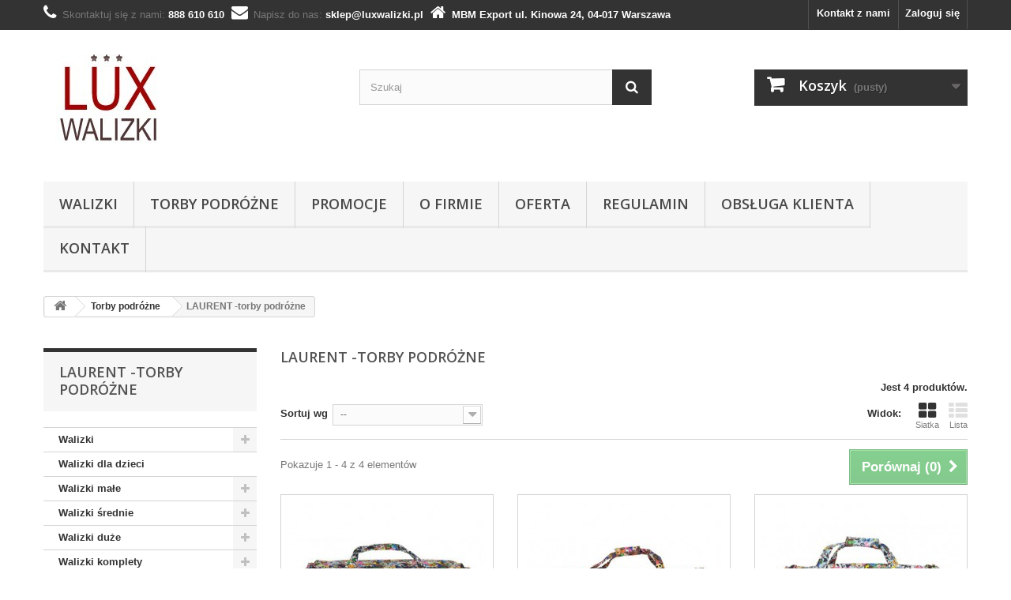

--- FILE ---
content_type: text/html; charset=utf-8
request_url: https://luxwalizki.pl/43-laurent-torby-podrozne
body_size: 9753
content:
<!DOCTYPE HTML> <!--[if lt IE 7]><html class="no-js lt-ie9 lt-ie8 lt-ie7" lang="pl"><![endif]--> <!--[if IE 7]><html class="no-js lt-ie9 lt-ie8 ie7" lang="pl"><![endif]--> <!--[if IE 8]><html class="no-js lt-ie9 ie8" lang="pl"><![endif]--> <!--[if gt IE 8]><html class="no-js ie9" lang="pl"><![endif]--><html lang="pl"><head><meta charset="utf-8" /><title>LAURENT -torby podr&oacute;żne- LuxWalizki.pl</title><meta name="generator" content="PrestaShop" /><meta name="robots" content="index,follow" /><meta name="viewport" content="width=device-width, minimum-scale=0.25, maximum-scale=1.6, initial-scale=1.0" /><meta name="apple-mobile-web-app-capable" content="yes" /><link rel="icon" type="image/vnd.microsoft.icon" href="/img/favicon.ico?1766253053" /><link rel="shortcut icon" type="image/x-icon" href="/img/favicon.ico?1766253053" /><link rel="stylesheet" href="/themes/default-bootstrap/css/global.css" type="text/css" media="all" /><link rel="stylesheet" href="/themes/default-bootstrap/css/autoload/highdpi.css" type="text/css" media="all" /><link rel="stylesheet" href="/themes/default-bootstrap/css/autoload/responsive-tables.css" type="text/css" media="all" /><link rel="stylesheet" href="/themes/default-bootstrap/css/autoload/uniform.default.css" type="text/css" media="all" /><link rel="stylesheet" href="/js/jquery/plugins/fancybox/jquery.fancybox.css" type="text/css" media="all" /><link rel="stylesheet" href="/themes/default-bootstrap/css/product_list.css" type="text/css" media="all" /><link rel="stylesheet" href="/themes/default-bootstrap/css/category.css" type="text/css" media="all" /><link rel="stylesheet" href="/themes/default-bootstrap/css/scenes.css" type="text/css" media="all" /><link rel="stylesheet" href="/themes/default-bootstrap/css/modules/blockcart/blockcart.css" type="text/css" media="all" /><link rel="stylesheet" href="/js/jquery/plugins/bxslider/jquery.bxslider.css" type="text/css" media="all" /><link rel="stylesheet" href="/themes/default-bootstrap/css/modules/blockcategories/blockcategories.css" type="text/css" media="all" /><link rel="stylesheet" href="/themes/default-bootstrap/css/modules/blocklanguages/blocklanguages.css" type="text/css" media="all" /><link rel="stylesheet" href="/themes/default-bootstrap/css/modules/blockcontact/blockcontact.css" type="text/css" media="all" /><link rel="stylesheet" href="/themes/default-bootstrap/css/modules/blockmyaccountfooter/blockmyaccount.css" type="text/css" media="all" /><link rel="stylesheet" href="/themes/default-bootstrap/css/modules/blocksearch/blocksearch.css" type="text/css" media="all" /><link rel="stylesheet" href="/js/jquery/plugins/autocomplete/jquery.autocomplete.css" type="text/css" media="all" /><link rel="stylesheet" href="/themes/default-bootstrap/css/modules/blockspecials/blockspecials.css" type="text/css" media="all" /><link rel="stylesheet" href="/themes/default-bootstrap/css/modules/blockuserinfo/blockuserinfo.css" type="text/css" media="all" /><link rel="stylesheet" href="/themes/default-bootstrap/css/modules/blockviewed/blockviewed.css" type="text/css" media="all" /><link rel="stylesheet" href="/modules/themeconfigurator/css/hooks.css" type="text/css" media="all" /><link rel="stylesheet" href="/themes/default-bootstrap/css/modules/blockwishlist/blockwishlist.css" type="text/css" media="all" /><link rel="stylesheet" href="/themes/default-bootstrap/css/modules/productcomments/productcomments.css" type="text/css" media="all" /><link rel="stylesheet" href="/themes/default-bootstrap/css/modules/blocktopmenu/css/blocktopmenu.css" type="text/css" media="all" /><link rel="stylesheet" href="/themes/default-bootstrap/css/modules/blocktopmenu/css/superfish-modified.css" type="text/css" media="all" /><link rel="stylesheet" href="/themes/default-bootstrap/css/modules/blocknewproducts/blocknewproducts.css" type="text/css" media="all" /><link rel="stylesheet" href="/themes/default-bootstrap/css/modules/homefeatured/homefeatured.css" type="text/css" media="all" /><link rel="stylesheet" href="/modules/payu/css/payu.css" type="text/css" media="all" /><link rel="stylesheet" href="/modules/productenquiry/productenquire.css" type="text/css" media="all" /> <script type="text/javascript">/* <![CDATA[ */;var CUSTOMIZE_TEXTFIELD=1;var FancyboxI18nClose='Zamknij';var FancyboxI18nNext='Następny';var FancyboxI18nPrev='Poprzedni';var added_to_wishlist='Produkt został pomyślnie dodany do listy życzeń.';var ajax_allowed=true;var ajaxsearch=true;var baseDir='https://luxwalizki.pl/';var baseUri='https://luxwalizki.pl/';var blocksearch_type='top';var comparator_max_item=3;var comparedProductsIds=[];var contentOnly=false;var currency={"id":2,"name":"Z\u0142oty","iso_code":"PLN","iso_code_num":"985","sign":"z\u0142","blank":"1","conversion_rate":"1.000000","deleted":"0","format":"2","decimals":"1","active":"1","prefix":"","suffix":" z\u0142","id_shop_list":null,"force_id":false};var currencyBlank=1;var currencyFormat=2;var currencyRate=1;var currencySign='zł';var customizationIdMessage='Dostosowywanie #';var delete_txt='Usuń';var displayList=false;var freeProductTranslation='Za darmo!';var freeShippingTranslation='Darmowa wysyłka!';var generated_date=1769648188;var hasDeliveryAddress=false;var highDPI=false;var id_lang=3;var img_dir='https://luxwalizki.pl/themes/default-bootstrap/img/';var instantsearch=false;var isGuest=0;var isLogged=0;var isMobile=false;var loggin_required='Musisz być zalogowany aby zarządzać listą życzeń.';var max_item='Nie możesz dodać więcej produktów do porównania niż 3.';var min_item='Wybierz proszę przynajmniej jeden produkt';var mywishlist_url='https://luxwalizki.pl/module/blockwishlist/mywishlist';var page_name='category';var priceDisplayMethod=0;var priceDisplayPrecision=2;var quickView=true;var removingLinkText='usuń ten produkt z koszyka';var request='https://luxwalizki.pl/43-laurent-torby-podrozne';var roundMode=2;var search_url='https://luxwalizki.pl/search';var static_token='130c6d398c5b14465f02e4126de7d2be';var toBeDetermined='Do ustalenia';var token='a6cd4574cf2bfefe579abdcad819c03f';var usingSecureMode=true;var wishlistProductsIds=false;/* ]]> */</script> <script type="text/javascript" src="https://luxwalizki.pl/themes/default-bootstrap/cache/v_69_639212bab2fe54d44d143477407a9f34.js"></script> <link rel="stylesheet" href="//fonts.googleapis.com/css?family=Open+Sans:300,600&amp;subset=latin,latin-ext" type="text/css" media="all" /> <!--[if IE 8]> <script src="https://oss.maxcdn.com/libs/html5shiv/3.7.0/html5shiv.js"></script> <script src="https://oss.maxcdn.com/libs/respond.js/1.3.0/respond.min.js"></script> <![endif]--> <script type="application/ld+json">{
	"@context": "http://schema.org",
	"@type": "LocalBusiness",
	"address": {
		"@type": "PostalAddress",
		"addressLocality": "Warszawa",
		"streetAddress": "Kinowa 24",
		"postalCode": "04-017",
		"addressRegion": "Mazowieckie"
	},
	"name": "MBM Export",
	"email": " sklep@luxwalizki.pl",
	"telephone": "888610610",
	"vatID": "1130787720",
	"image": "http://luxwalizki.pl/img/prestashop-16-logo-1464608317.jpg"
}</script> <meta name="google-site-verification" content="sfXxNfJ1_fAwEMiHZ-g4NH-lMi3n7F0Zf6HXKRbzqJ8" /></head><body id="category" class="category category-43 category-laurent-torby-podrozne show-left-column hide-right-column lang_pl"><div id="page"><div class="header-container"> <header id="header"><div class="nav"><div class="container"><div class="row"> <nav><div class="header_user_info"> <a class="login" href="https://luxwalizki.pl/my-account" rel="nofollow" title="Zaloguj się do swojego konta klienta"> Zaloguj się </a></div><div id="contact-link" > <a href="https://luxwalizki.pl/contact-us" title="Kontakt z nami">Kontakt z nami</a></div> <span class="shop-phone"> <i class="icon-phone"></i>Skontaktuj się z nami: <strong>888 610 610</strong> <i style="margin-left: 5px;" class="icon-envelope"></i>Napisz do nas: <strong>sklep@luxwalizki.pl</strong> <i style="margin-left: 5px;" class="icon-home"></i><strong>MBM Export ul. Kinowa 24, 04-017 Warszawa</strong> </span></nav></div></div></div><div><div class="container"><div class="row"><div id="header_logo"> <a href="https://luxwalizki.pl/" title="luxwalizki.pl "> <img class="logo img-responsive" src="https://luxwalizki.pl/img/prestashop-16-logo-1464608317.jpg" alt="LuxWalizki.pl" width="168" height="152"/> </a></div><div id="search_block_top" class="col-sm-4 clearfix"><form id="searchbox" method="get" action="//luxwalizki.pl/search" > <input type="hidden" name="controller" value="search" /> <input type="hidden" name="orderby" value="position" /> <input type="hidden" name="orderway" value="desc" /> <input class="search_query form-control" type="text" id="search_query_top" name="search_query" placeholder="Szukaj" value="" /> <button type="submit" name="submit_search" class="btn btn-default button-search"> <span>Szukaj</span> </button></form></div><div class="col-sm-4 clearfix"><div class="shopping_cart"> <a href="https://luxwalizki.pl/quick-order" title="Pokaż mój koszyk" rel="nofollow"> <b>Koszyk</b> <span class="ajax_cart_quantity unvisible">0</span> <span class="ajax_cart_product_txt unvisible">Produkt</span> <span class="ajax_cart_product_txt_s unvisible">Produkty</span> <span class="ajax_cart_total unvisible"> </span> <span class="ajax_cart_no_product">(pusty)</span> </a><div class="cart_block block exclusive"><div class="block_content"><div class="cart_block_list"><p class="cart_block_no_products"> Brak produktów</p><div class="cart-prices"><div class="cart-prices-line first-line"> <span class="price cart_block_shipping_cost ajax_cart_shipping_cost unvisible"> Do ustalenia </span> <span class="unvisible"> Wysyłka </span></div><div class="cart-prices-line last-line"> <span class="price cart_block_total ajax_block_cart_total">0,00 zł</span> <span>Razem</span></div></div><p class="cart-buttons"> <a id="button_order_cart" class="btn btn-default button button-small" href="https://luxwalizki.pl/quick-order" title="Realizuj zamówienie" rel="nofollow"> <span> Realizuj zamówienie<i class="icon-chevron-right right"></i> </span> </a></p></div></div></div></div></div><div id="layer_cart"><div class="clearfix"><div class="layer_cart_product col-xs-12 col-md-6"> <span class="cross" title="Zamknij okno"></span> <span class="title"> <i class="icon-check"></i>Produkt dodany poprawnie do Twojego koszyka </span><div class="product-image-container layer_cart_img"></div><div class="layer_cart_product_info"> <span id="layer_cart_product_title" class="product-name"></span> <span id="layer_cart_product_attributes"></span><div> <strong class="dark">Ilość</strong> <span id="layer_cart_product_quantity"></span></div><div> <strong class="dark">Razem</strong> <span id="layer_cart_product_price"></span></div></div></div><div class="layer_cart_cart col-xs-12 col-md-6"> <span class="title"> <span class="ajax_cart_product_txt_s unvisible"> Ilość produktów w Twoim koszyku: <span class="ajax_cart_quantity">0</span>. </span> <span class="ajax_cart_product_txt "> Jest 1 produkt w Twoim koszyku. </span> </span><div class="layer_cart_row"> <strong class="dark"> Razem produkty: </strong> <span class="ajax_block_products_total"> </span></div><div class="layer_cart_row"> <strong class="dark unvisible"> Dostawa:&nbsp; </strong> <span class="ajax_cart_shipping_cost unvisible"> Do ustalenia </span></div><div class="layer_cart_row"> <strong class="dark"> Razem </strong> <span class="ajax_block_cart_total"> </span></div><div class="button-container"> <span class="continue btn btn-default button exclusive-medium" title="Kontynuuj zakupy"> <span> <i class="icon-chevron-left left"></i>Kontynuuj zakupy </span> </span> <a class="btn btn-default button button-medium" href="https://luxwalizki.pl/quick-order" title="Przejdź do realizacji zamówienia" rel="nofollow"> <span> Przejdź do realizacji zamówienia<i class="icon-chevron-right right"></i> </span> </a></div></div></div><div class="crossseling"></div></div><div class="layer_cart_overlay"></div><div id="block_top_menu" class="sf-contener clearfix col-lg-12"><div class="cat-title">Zakładki</div><ul class="sf-menu clearfix menu-content"><li><a href="https://luxwalizki.pl/12-walizki" title="Walizki">Walizki</a><ul><li><a href="https://luxwalizki.pl/156-walizki-male" title="Walizki małe">Walizki małe</a><ul><li><a href="https://luxwalizki.pl/157-bagia-male" title="BAGIA - małe">BAGIA - małe</a></li></ul></li><li><a href="https://luxwalizki.pl/158-walizki-srednie" title="Walizki średnie">Walizki średnie</a><ul><li><a href="https://luxwalizki.pl/159-bagia-srednie" title="BAGIA - średnie">BAGIA - średnie</a></li></ul></li><li><a href="https://luxwalizki.pl/160-walizki-komplety" title="Walizki komplety">Walizki komplety</a><ul><li><a href="https://luxwalizki.pl/161-bagia-komplety" title="BAGIA - komplety">BAGIA - komplety</a></li></ul></li><li><a href="https://luxwalizki.pl/162-walizki-duze" title="Walizki duże">Walizki duże</a><ul><li><a href="https://luxwalizki.pl/163-bagia-duze" title="BAGIA - duże">BAGIA - duże</a></li><li><a href="https://luxwalizki.pl/164-madisson" title="MADISSON">MADISSON</a></li><li><a href="https://luxwalizki.pl/166-snowball" title="SNOWBALL">SNOWBALL</a></li></ul></li></ul></li><li><a href="https://luxwalizki.pl/63-torby-podrozne" title="Torby podróżne">Torby podróżne</a><ul><li><a href="https://luxwalizki.pl/29-norway-torby-podrozne" title="NORWAY -torby podróżne">NORWAY -torby podróżne</a></li><li><a href="https://luxwalizki.pl/44-snowball-torby-podrozne" title="SNOWBALL -torby podróżne">SNOWBALL -torby podróżne</a></li><li><a href="https://luxwalizki.pl/36-madisson-torby-podrozne" title="MADISSON -torby podróżne">MADISSON -torby podróżne</a></li><li class="sfHoverForce"><a href="https://luxwalizki.pl/43-laurent-torby-podrozne" title="LAURENT -torby podróżne">LAURENT -torby podróżne</a></li><li><a href="https://luxwalizki.pl/30-david-jones-torby-podrozne" title="DAVID JONES -torby podróżne">DAVID JONES -torby podróżne</a></li><li><a href="https://luxwalizki.pl/80-airtex-torby-podrozne" title="AIRTEX - torby podrózne">AIRTEX - torby podrózne</a></li></ul></li><li><a href="https://luxwalizki.pl/68-promocje" title="Promocje">Promocje</a></li><li><a href="https://luxwalizki.pl/content/6-o-firmie" title="O firmie">O firmie</a></li><li><a href="https://luxwalizki.pl/13-polecane-produkty" title="Oferta">Oferta</a></li><li><a href="https://luxwalizki.pl/content/12-regulamin" title="Regulamin">Regulamin</a></li><li><a href="https://luxwalizki.pl/content/13-obsluga-klienta" title="Obsługa klienta">Obsługa klienta</a></li><li><a href="https://luxwalizki.pl/content/11-kontakt" title="Kontakt">Kontakt</a></li></ul></div></div></div></div> </header></div><div class="columns-container"><div id="columns" class="container"><div class="breadcrumb clearfix"> <a class="home" href="https://luxwalizki.pl/" title="Powr&oacute;t do strony gł&oacute;wnej"><i class="icon-home"></i></a> <span class="navigation-pipe">&gt;</span> <span class="navigation_page"><span itemscope itemtype="http://data-vocabulary.org/Breadcrumb"><a itemprop="url" href="https://luxwalizki.pl/63-torby-podrozne" title="Torby podr&oacute;żne" ><span itemprop="title">Torby podr&oacute;żne</span></a></span><span class="navigation-pipe">></span>LAURENT -torby podr&oacute;żne</span></div><div id="slider_row" class="row"></div><div class="row"><div id="left_column" class="column col-xs-12 col-sm-3"><div id="categories_block_left" class="block"><h2 class="title_block"> LAURENT -torby podróżne</h2><div class="block_content"><ul class="tree dhtml"><li > <a href="https://luxwalizki.pl/12-walizki" title=""> Walizki </a><ul><li > <a href="https://luxwalizki.pl/156-walizki-male" title=""> Walizki małe </a><ul><li class="last"> <a href="https://luxwalizki.pl/157-bagia-male" title=""> BAGIA - małe </a></li></ul></li><li > <a href="https://luxwalizki.pl/158-walizki-srednie" title=""> Walizki średnie </a><ul><li class="last"> <a href="https://luxwalizki.pl/159-bagia-srednie" title=""> BAGIA - średnie </a></li></ul></li><li > <a href="https://luxwalizki.pl/160-walizki-komplety" title=""> Walizki komplety </a><ul><li class="last"> <a href="https://luxwalizki.pl/161-bagia-komplety" title=""> BAGIA - komplety </a></li></ul></li><li class="last"> <a href="https://luxwalizki.pl/162-walizki-duze" title=""> Walizki duże </a><ul><li > <a href="https://luxwalizki.pl/163-bagia-duze" title=""> BAGIA - duże </a></li><li > <a href="https://luxwalizki.pl/164-madisson" title=""> MADISSON </a></li><li class="last"> <a href="https://luxwalizki.pl/166-snowball" title=""> SNOWBALL </a></li></ul></li></ul></li><li > <a href="https://luxwalizki.pl/109-walizki-dla-dzieci" title="Walizki dla dzieci Szukasz praktycznej i zapewniającej wygodne użytkowanie walizki dla małego podróżnika? W naszym sklepie internetowym LUX Walizki przygotowaliśmy specjalną kategorię zawierającą walizki podróżne zaprojektowane z myślą o potrzebach najmłodszych odkrywców świata. Znajdziesz tu markowe torby , stylowe kuferki , a także walizki miękkie i twarde na kółkach o różnych pojemnościach, kształtach czy dodatkowych funkcjonalnościach. Sprawdź naszą pełną ofertę i wybierz produkt, który spełni Twoje oczekiwania! Podręczne walizki na kółkach dla dzieci i młodzieży Prezentowane oraz polecane przez nas walizki podróżne dla dzieci pochodzą od renomowanych, światowych producentów takich jak: David Jones , Heys Canada, Madisson , Laurent , Norway , Snowball , Bagia, Airtex czy Degre. Oferujemy kabinowe walizki podróżne wykonane z poliwęglanu – materiału wyróżniającego się niezwykłą trwałością, plastycznością, lekkością oraz odpornością na różnego rodzaju uszkodzenia. Walizki wyposażone zostały w aluminiowy wysuwany stelaż, poręczne uchwyty, a także niezawodne kauczukowe kółka, dzięki którym każdy maluch może je samodzielnie prowadzić i manewrować w dowolnym kierunku. Wnętrza proponowanych przez nas akcesoriów podróżnych posiadają estetyczną podszewkę, ułatwiające pakowanie i segregację rzeczy odpinane przegrody, kieszenie na drobiazgi oraz regulowane pasy mocujące cały bagaż. Z zewnątrz błyszczące walizki pokryte zostały ochronną matową folią. Walizki podróżne dla dzieci do samolotu i nie tylko! Walizki o wymiarach zgodnych z przepisami obowiązującymi w wielu liniach lotniczych są odporne na duże naciski czy odkształcenia, posiadają również niezawodne i mocne zamki błyskawiczne. Nie ulegają uszkodzeniom już po pierwszej podróży, co często zdarza się przy tańszych zamiennikach toreb , kuferków czy plecaków podróżnych na kółkach . Jeśli chcesz zapewnić swojemu dziecku maksymalny komfort podczas wycieczek – zainwestuj w porządny i lekki sprzęt podróżny. Proponujemy pojedyncze walizki kabinowe , a także zestawy walizek z plecakami czy innymi akcesoriami. Funkcjonalne i stylowe walizki dla dziewczynek i chłopców Znajdziesz u nas błyszczącą walizkę na kółkach przypominająca biedronkę , wesołego pingwinka czy uroczą pszczołę dla dziewczynki , a także małe walizki w kształcie piłki lub z zabawną grafiką dinozaura dla chłopca. Oferujemy akcesoria podróżne wykończone oryginalnymi obrazkami nawiązującymi do popularnych bohaterów i motywów bajek. Wymarzoną walizkę znajdą tu fani kucyków Pony, Psiego Patrolu , Hello Kitty czy kolorowych postaci z filmu Trolls. Dostępne w ofercie naszego sklepu internetowego dziecięce walizki doskonale sprawdzą się zarówno podczas długiej podróży lotniczej, wakacyjnej wycieczki, jak i szkolnego wyjazdu. LUX Walizki – najlepszy sklep internetowy z walizkami dla dzieci ! Zapoznaj się ze wszystkimi propozycjami dziecięcych walizek podróżnych i wybierz ten model, który przypadnie do gustu zarówno Tobie, jak i Twojemu dziecku! Zachęcamy również do sprawdzenia produktów znajdujących się w kategorii: wyprzedaże – znajdziesz tam markowe torby , podręczne walizki do samolotu , ekskluzywne kuferki czy uniwersalne plecaki na kółkach w promocyjnych cenach! Wybierz wymarzony produkt, a odpowiednio zapakowane i zabezpieczone przed uszkodzeniami zamówienie, ekspresowo wyślemy pod wskazany przez Ciebie adres. Masz pytania dotyczące naszej oferty? Chcesz kupić więcej niż jedną sztukę? Skontaktuj się&nbsp;z nami ! Serdecznie zapraszamy do zakupów!"> Walizki dla dzieci </a></li><li > <a href="https://luxwalizki.pl/14-walizki-male" title=""> Walizki małe </a><ul><li > <a href="https://luxwalizki.pl/15-madisson-male" title=""> MADISSON -małe </a></li><li > <a href="https://luxwalizki.pl/20-david-jones-male" title=""> DAVID JONES -małe </a></li><li > <a href="https://luxwalizki.pl/32-snowball-male" title=""> SNOWBALL -małe </a></li><li > <a href="https://luxwalizki.pl/37-laurent-male" title=""> LAURENT -małe </a></li><li > <a href="https://luxwalizki.pl/50-norway-male" title=""> NORWAY -małe </a></li><li > <a href="https://luxwalizki.pl/61-bagia-male" title=""> BAGIA - małe </a></li><li > <a href="https://luxwalizki.pl/48-jg-male" title=""> J&amp;G -małe </a></li><li > <a href="https://luxwalizki.pl/75-airtex-male" title=""> AIRTEX- małe </a></li><li class="last"> <a href="https://luxwalizki.pl/103-heys-male" title=""> HEYS-małe </a><ul><li class="last"> <a href="https://luxwalizki.pl/102-heys-male" title=""> HEYS - małe </a></li></ul></li></ul></li><li > <a href="https://luxwalizki.pl/26-walizki-srednie" title=""> Walizki średnie </a><ul><li > <a href="https://luxwalizki.pl/27-david-jones-srednie" title=""> DAVID JONES - średnie </a></li><li > <a href="https://luxwalizki.pl/31-snowball-srednie" title=""> SNOWBALL - średnie </a></li><li > <a href="https://luxwalizki.pl/41-madisson-srednie" title=""> MADISSON - średnie </a></li><li > <a href="https://luxwalizki.pl/42-laurent-srednie" title=""> LAURENT - średnie </a></li><li > <a href="https://luxwalizki.pl/47-norway-srednie" title=""> NORWAY - średnie </a></li><li > <a href="https://luxwalizki.pl/60-bagia-srednie" title=""> BAGIA - średnie </a></li><li > <a href="https://luxwalizki.pl/76-airtex-srednie" title=""> AIRTEX - średnie </a></li><li class="last"> <a href="https://luxwalizki.pl/104-heys-canada-srednie" title=""> HEYS CANADA średnie </a></li></ul></li><li > <a href="https://luxwalizki.pl/16-walizki-duze" title=""> Walizki duże </a><ul><li > <a href="https://luxwalizki.pl/17-madisson-duze" title=""> MADISSON -duże </a></li><li > <a href="https://luxwalizki.pl/23-snowball-duze" title=""> SNOWBALL -duże </a></li><li > <a href="https://luxwalizki.pl/38-david-jones-duze" title=""> DAVID JONES -duże </a></li><li > <a href="https://luxwalizki.pl/49-norway-duze" title=""> NORWAY -duże </a></li><li > <a href="https://luxwalizki.pl/52-laurent-duze" title=""> LAURENT -duże </a></li><li > <a href="https://luxwalizki.pl/54-degre-duze" title=""> DEGRE -duże </a></li><li > <a href="https://luxwalizki.pl/62-bagia-duze" title=""> BAGIA - duże </a></li><li > <a href="https://luxwalizki.pl/105-airtex-duze" title=""> AIRTEX -duże </a></li><li class="last"> <a href="https://luxwalizki.pl/106-heys-canada-duze" title=""> HEYS CANADA duże </a></li></ul></li><li > <a href="https://luxwalizki.pl/24-walizki-komplety" title=""> Walizki komplety </a><ul><li > <a href="https://luxwalizki.pl/25-snowball-komplety" title=""> SNOWBALL -komplety </a></li><li > <a href="https://luxwalizki.pl/39-david-jones-komplety" title=""> DAVID JONES -komplety </a></li><li > <a href="https://luxwalizki.pl/51-norway-komplety" title=""> NORWAY -komplety </a></li><li > <a href="https://luxwalizki.pl/53-laurent-komplety" title=""> LAURENT -komplety </a></li><li > <a href="https://luxwalizki.pl/58-madisson-komplety" title=""> MADISSON - komplety </a></li><li > <a href="https://luxwalizki.pl/59-bagia-komplety" title=""> BAGIA - komplety </a></li><li > <a href="https://luxwalizki.pl/77-airtex-komplety" title=""> AIRTEX - komplety </a></li><li class="last"> <a href="https://luxwalizki.pl/107-heys-canada-komplety" title=""> HEYS CANADA -komplety </a></li></ul></li><li > <a href="https://luxwalizki.pl/55-kuferki-podrozne" title=""> Kuferki podróżne </a><ul><li > <a href="https://luxwalizki.pl/56-david-jones-kuferki" title=""> DAVID JONES - kuferki </a></li><li class="last"> <a href="https://luxwalizki.pl/101-bagia-kuferki" title=""> BAGIA - kuferki </a></li></ul></li><li > <a href="https://luxwalizki.pl/63-torby-podrozne" title=""> Torby podróżne </a><ul><li > <a href="https://luxwalizki.pl/29-norway-torby-podrozne" title=""> NORWAY -torby podróżne </a></li><li > <a href="https://luxwalizki.pl/44-snowball-torby-podrozne" title=""> SNOWBALL -torby podróżne </a></li><li > <a href="https://luxwalizki.pl/36-madisson-torby-podrozne" title=""> MADISSON -torby podróżne </a></li><li > <a href="https://luxwalizki.pl/43-laurent-torby-podrozne" class="selected" title=""> LAURENT -torby podróżne </a></li><li > <a href="https://luxwalizki.pl/30-david-jones-torby-podrozne" title=""> DAVID JONES -torby podróżne </a></li><li class="last"> <a href="https://luxwalizki.pl/80-airtex-torby-podrozne" title=""> AIRTEX - torby podrózne </a></li></ul></li><li > <a href="https://luxwalizki.pl/21-torebki-damskie-portfele" title=""> Torebki damskie, Portfele </a><ul><li > <a href="https://luxwalizki.pl/40-torebki" title=""> TOREBKI </a></li><li class="last"> <a href="https://luxwalizki.pl/22-portfele" title=""> Portfele </a></li></ul></li><li > <a href="https://luxwalizki.pl/66-torby-na-laptopa" title=""> Torby na laptopa </a></li><li > <a href="https://luxwalizki.pl/33-plecaki" title=""> Plecaki </a><ul><li > <a href="https://luxwalizki.pl/35-snowball-plecaki" title=""> SNOWBALL -plecaki </a></li><li > <a href="https://luxwalizki.pl/45-madisson-plecaki" title=""> MADISSON -plecaki </a></li><li class="last"> <a href="https://luxwalizki.pl/46-laurent-plecaki" title=""> LAURENT -plecaki </a></li></ul></li><li > <a href="https://luxwalizki.pl/34-plecak-szkolny" title=""> Plecak szkolny </a></li><li > <a href="https://luxwalizki.pl/57-alberto-fioro" title=""> Alberto Fioro </a></li><li > <a href="https://luxwalizki.pl/65-zegarki-gadzety" title=""> Zegarki, Gadżety </a><ul><li > <a href="https://luxwalizki.pl/18-zegarki" title=""> Zegarki </a></li><li class="last"> <a href="https://luxwalizki.pl/19-gadzety-parasolki" title=""> Gadżety/ parasolki </a></li></ul></li><li > <a href="https://luxwalizki.pl/81-kolory" title=""> KOLORY </a><ul><li > <a href="https://luxwalizki.pl/82-bialy" title=""> BIAŁY </a></li><li > <a href="https://luxwalizki.pl/83-czarny" title=""> CZARNY </a></li><li > <a href="https://luxwalizki.pl/84-czerwony" title=""> CZERWONY </a></li><li > <a href="https://luxwalizki.pl/85-brazowy" title=""> BRĄZOWY </a></li><li > <a href="https://luxwalizki.pl/86-bezowy" title=""> BEŻOWY </a></li><li > <a href="https://luxwalizki.pl/87-fioletowy" title=""> FIOLETOWY </a></li><li > <a href="https://luxwalizki.pl/88-niebieski" title=""> NIEBIESKI </a></li><li > <a href="https://luxwalizki.pl/89-pomaranczowy" title=""> POMARAŃCZOWY </a></li><li > <a href="https://luxwalizki.pl/90-rozowy" title=""> RÓŻOWY </a></li><li > <a href="https://luxwalizki.pl/91-zielony" title=""> ZIELONY </a></li><li > <a href="https://luxwalizki.pl/92-grafitowyszary" title=""> GRAFITOWY/SZARY </a></li><li > <a href="https://luxwalizki.pl/93-szampanski" title=""> SZAMPAŃSKI </a></li><li > <a href="https://luxwalizki.pl/94-zolta" title=""> ŻÓŁTA </a></li><li > <a href="https://luxwalizki.pl/95-bordowy" title=""> BORDOWY </a></li><li > <a href="https://luxwalizki.pl/96-turkusowy" title=""> TURKUSOWY </a></li><li > <a href="https://luxwalizki.pl/99-srebrny" title=""> SREBRNY </a></li><li class="last"> <a href="https://luxwalizki.pl/100-kolorowa" title=""> KOLOROWA </a></li></ul></li><li > <a href="https://luxwalizki.pl/67-wyprzedaze" title=""> Wyprzedaże </a></li><li > <a href="https://luxwalizki.pl/68-promocje" title=""> Promocje </a></li><li > <a href="https://luxwalizki.pl/69-nowosci" title=""> Nowości </a></li><li > <a href="https://luxwalizki.pl/108-outlet-2021" title=""> OUTLET 2021 </a></li><li > <a href="https://luxwalizki.pl/13-polecane-produkty" title=""> Polecane produkty </a></li><li > <a href="https://luxwalizki.pl/148-kategorie" title=""> KATEGORIE </a><ul><li class="last"> <a href="https://luxwalizki.pl/149-walizki" title=""> WALIZKI </a><ul><li > <a href="https://luxwalizki.pl/150-walizki-srednie" title=""> Walizki średnie </a></li><li > <a href="https://luxwalizki.pl/151-zestawy-walizek" title=""> Zestawy walizek </a></li><li > <a href="https://luxwalizki.pl/152-zestawy-walizek-z-kuferkiem" title=""> Zestawy walizek z kuferkiem </a></li><li > <a href="https://luxwalizki.pl/153-walizki-male" title=""> Walizki małe </a></li><li > <a href="https://luxwalizki.pl/154-kuferki-podrozne" title=""> Kuferki podróżne </a></li><li class="last"> <a href="https://luxwalizki.pl/155-walizki-duze" title=""> Walizki duże </a></li></ul></li></ul></li><li class="last"> <a href="https://luxwalizki.pl/165-snowball" title=""> SNOWBALL </a></li></ul></div></div><div id="special_block_right" class="block"><p class="title_block"> <a href="https://luxwalizki.pl/prices-drop" title="Promocje"> Promocje </a></p><div class="block_content products-block"><ul><li class="clearfix"> <a class="products-block-image" href="https://luxwalizki.pl/walizki/1430-walizka-duza-laurent-model-1210-srebrny.html"> <img class="replace-2x img-responsive" src="https://luxwalizki.pl/10363-small_default/walizka-duza-laurent-model-1210-srebrny.jpg" alt="Walizka duża - LAURENT model 1210 SREBRNY" title="Walizka duża - LAURENT model 1210 SREBRNY" /> </a><div class="product-content"><h5> <a class="product-name" href="https://luxwalizki.pl/walizki/1430-walizka-duza-laurent-model-1210-srebrny.html" title="Walizka duża - LAURENT model 1210 SREBRNY"> Walizka duża - LAURENT model 1210 SREBRNY </a></h5><div class="price-box"> <span class="price special-price"> 279,65 zł </span> <span class="price-percent-reduction">-65%</span> <span class="old-price"> 799,00 zł </span></div></div></li></ul><div> <a class="btn btn-default button button-small" href="https://luxwalizki.pl/prices-drop" title="Wszystkie promocje"> <span>Wszystkie promocje<i class="icon-chevron-right right"></i></span> </a></div></div></div></div><div id="center_column" class="center_column col-xs-12 col-sm-9"><h1 class="page-heading product-listing"><span class="cat-name"> LAURENT -torby podróżne&nbsp; </span></h1><span class="product-listing" style="color: #333; float: right; font: bold 13px/22px Arial,Helvetica,sans-serif; margin-bottom: 10px; text-transform: none;"> <span class="heading-counter">Jest 4 produkt&oacute;w.</span> </span><div class="content_sortPagiBar clearfix"><div class="sortPagiBar clearfix"><ul class="display hidden-xs"><li class="display-title">Widok:</li><li id="grid"><a rel="nofollow" href="#" title="Siatka"><i class="icon-th-large"></i>Siatka</a></li><li id="list"><a rel="nofollow" href="#" title="Lista"><i class="icon-th-list"></i>Lista</a></li></ul><form id="productsSortForm" action="https://luxwalizki.pl/43-laurent-torby-podrozne" class="productsSortForm"><div class="select selector1"> <label for="selectProductSort">Sortuj wg</label> <select id="selectProductSort" class="selectProductSort form-control"><option value="position:asc" selected="selected">--</option><option value="price:asc">Cena: od najniższej</option><option value="price:desc">Cena: od najwyższej</option><option value="name:asc">Nazwa produktu: od A do Z</option><option value="name:desc">Nazwa produktu: od Z do A</option><option value="reference:asc">Indeks: od najniższego</option><option value="reference:desc">Indeks: od najwyższego</option> </select></div></form></div><div class="top-pagination-content clearfix"><form method="post" action="https://luxwalizki.pl/products-comparison" class="compare-form"> <button type="submit" class="btn btn-default button button-medium bt_compare bt_compare" disabled="disabled"> <span>Por&oacute;wnaj (<strong class="total-compare-val">0</strong>)<i class="icon-chevron-right right"></i></span> </button> <input type="hidden" name="compare_product_count" class="compare_product_count" value="0" /> <input type="hidden" name="compare_product_list" class="compare_product_list" value="" /></form><div id="pagination" class="pagination clearfix"></div><div class="product-count"> Pokazuje 1 - 4 z 4 element&oacute;w</div></div></div><ul class="product_list grid row"><li class="ajax_block_product col-xs-12 col-sm-6 col-md-4 first-in-line first-item-of-tablet-line first-item-of-mobile-line"><div class="product-container" itemscope itemtype="https://schema.org/Product"><div class="left-block"><div class="product-image-container"> <a class="product_img_link" href="https://luxwalizki.pl/polecane-produkty/315-torba-podrozna-na-kolkach-model-9233-laurent-90-l.html" title="TORBA podróżna na kółkach MODEL 9233 LAURENT 90 L" itemprop="url"> <img class="replace-2x img-responsive" src="https://luxwalizki.pl/2876-home_default/torba-podrozna-na-kolkach-model-9233-laurent-90-l.jpg" alt="TORBA podróżna na kółkach MODEL 9233 LAURENT 90 L" title="TORBA podróżna na kółkach MODEL 9233 LAURENT 90 L" width="250" height="250" itemprop="image" /> </a><div class="quick-view-wrapper-mobile"> <a class="quick-view-mobile" href="https://luxwalizki.pl/polecane-produkty/315-torba-podrozna-na-kolkach-model-9233-laurent-90-l.html" rel="https://luxwalizki.pl/polecane-produkty/315-torba-podrozna-na-kolkach-model-9233-laurent-90-l.html"> <i class="icon-eye-open"></i> </a></div> <a class="quick-view" href="https://luxwalizki.pl/polecane-produkty/315-torba-podrozna-na-kolkach-model-9233-laurent-90-l.html" rel="https://luxwalizki.pl/polecane-produkty/315-torba-podrozna-na-kolkach-model-9233-laurent-90-l.html"> <span>Szybki podgląd</span> </a><div class="content_price" itemprop="offers" itemscope itemtype="https://schema.org/Offer"> <span itemprop="price" class="price product-price"> 167,00 zł </span><meta itemprop="priceCurrency" content="PLN" /></div> <a class="new-box" href="https://luxwalizki.pl/polecane-produkty/315-torba-podrozna-na-kolkach-model-9233-laurent-90-l.html"> <span class="new-label">Nowy</span> </a></div></div><div class="right-block"><h5 itemprop="name"> <a class="product-name" href="https://luxwalizki.pl/polecane-produkty/315-torba-podrozna-na-kolkach-model-9233-laurent-90-l.html" title="TORBA podróżna na kółkach MODEL 9233 LAURENT 90 L" itemprop="url" > TORBA podróżna na kółkach MODEL 9233... </a></h5><p class="product-desc" itemprop="description"></p><div class="content_price"> <span class="price product-price"> 167,00 zł </span></div><div class="button-container"> <a class="button ajax_add_to_cart_button btn btn-default" href="https://luxwalizki.pl/cart?add=1&amp;id_product=315&amp;token=130c6d398c5b14465f02e4126de7d2be" rel="nofollow" title="Dodaj do koszyka" data-id-product-attribute="0" data-id-product="315" data-minimal_quantity="1"> <span>Dodaj do koszyka</span> </a> <a class="button lnk_view btn btn-default" href="https://luxwalizki.pl/polecane-produkty/315-torba-podrozna-na-kolkach-model-9233-laurent-90-l.html" title="Zobacz"> <span>Więcej</span> </a></div><div class="color-list-container"></div><div class="product-flags"></div></div><div class="functional-buttons clearfix"><div class="wishlist"> <a class="addToWishlist wishlistProd_315" href="#" rel="315" onclick="WishlistCart('wishlist_block_list', 'add', '315', false, 1); return false;"> Dodaj do listy życzeń </a></div><div class="compare"> <a class="add_to_compare" href="https://luxwalizki.pl/polecane-produkty/315-torba-podrozna-na-kolkach-model-9233-laurent-90-l.html" data-id-product="315">Dodaj do por&oacute;wania</a></div></div></div></li><li class="ajax_block_product col-xs-12 col-sm-6 col-md-4 last-item-of-tablet-line"><div class="product-container" itemscope itemtype="https://schema.org/Product"><div class="left-block"><div class="product-image-container"> <a class="product_img_link" href="https://luxwalizki.pl/polecane-produkty/947-torba-podrozna-na-kolkach-model-9233-laurent-90-l.html" title="TORBA podróżna na kółkach MODEL 9233 LAURENT 90 L" itemprop="url"> <img class="replace-2x img-responsive" src="https://luxwalizki.pl/7307-home_default/torba-podrozna-na-kolkach-model-9233-laurent-90-l.jpg" alt="TORBA podróżna na kółkach MODEL 9233 LAURENT 90 L" title="TORBA podróżna na kółkach MODEL 9233 LAURENT 90 L" width="250" height="250" itemprop="image" /> </a><div class="quick-view-wrapper-mobile"> <a class="quick-view-mobile" href="https://luxwalizki.pl/polecane-produkty/947-torba-podrozna-na-kolkach-model-9233-laurent-90-l.html" rel="https://luxwalizki.pl/polecane-produkty/947-torba-podrozna-na-kolkach-model-9233-laurent-90-l.html"> <i class="icon-eye-open"></i> </a></div> <a class="quick-view" href="https://luxwalizki.pl/polecane-produkty/947-torba-podrozna-na-kolkach-model-9233-laurent-90-l.html" rel="https://luxwalizki.pl/polecane-produkty/947-torba-podrozna-na-kolkach-model-9233-laurent-90-l.html"> <span>Szybki podgląd</span> </a><div class="content_price" itemprop="offers" itemscope itemtype="https://schema.org/Offer"> <span itemprop="price" class="price product-price"> 220,05 zł </span><meta itemprop="priceCurrency" content="PLN" /> <span class="old-price product-price"> 489,00 zł </span> <span class="price-percent-reduction">-55%</span></div> <a class="new-box" href="https://luxwalizki.pl/polecane-produkty/947-torba-podrozna-na-kolkach-model-9233-laurent-90-l.html"> <span class="new-label">Nowy</span> </a></div></div><div class="right-block"><h5 itemprop="name"> <a class="product-name" href="https://luxwalizki.pl/polecane-produkty/947-torba-podrozna-na-kolkach-model-9233-laurent-90-l.html" title="TORBA podróżna na kółkach MODEL 9233 LAURENT 90 L" itemprop="url" > TORBA podróżna na kółkach MODEL 9233... </a></h5><p class="product-desc" itemprop="description"></p><div class="content_price"> <span class="price product-price"> 220,05 zł </span> <span class="old-price product-price"> 489,00 zł </span> <span class="price-percent-reduction">-55%</span></div><div class="button-container"> <a class="button ajax_add_to_cart_button btn btn-default" href="https://luxwalizki.pl/cart?add=1&amp;id_product=947&amp;token=130c6d398c5b14465f02e4126de7d2be" rel="nofollow" title="Dodaj do koszyka" data-id-product-attribute="0" data-id-product="947" data-minimal_quantity="1"> <span>Dodaj do koszyka</span> </a> <a class="button lnk_view btn btn-default" href="https://luxwalizki.pl/polecane-produkty/947-torba-podrozna-na-kolkach-model-9233-laurent-90-l.html" title="Zobacz"> <span>Więcej</span> </a></div><div class="color-list-container"></div><div class="product-flags"> <span class="discount">Obniżka!</span></div></div><div class="functional-buttons clearfix"><div class="wishlist"> <a class="addToWishlist wishlistProd_947" href="#" rel="947" onclick="WishlistCart('wishlist_block_list', 'add', '947', false, 1); return false;"> Dodaj do listy życzeń </a></div><div class="compare"> <a class="add_to_compare" href="https://luxwalizki.pl/polecane-produkty/947-torba-podrozna-na-kolkach-model-9233-laurent-90-l.html" data-id-product="947">Dodaj do por&oacute;wania</a></div></div></div></li><li class="ajax_block_product col-xs-12 col-sm-6 col-md-4 last-in-line first-item-of-tablet-line last-item-of-mobile-line"><div class="product-container" itemscope itemtype="https://schema.org/Product"><div class="left-block"><div class="product-image-container"> <a class="product_img_link" href="https://luxwalizki.pl/polecane-produkty/949-torba-podrozna-na-kolkach-model-9222-laurent-65-l.html" title="TORBA podróżna na kółkach MODEL 9222 LAURENT 65 L" itemprop="url"> <img class="replace-2x img-responsive" src="https://luxwalizki.pl/7315-home_default/torba-podrozna-na-kolkach-model-9222-laurent-65-l.jpg" alt="TORBA podróżna na kółkach MODEL 9222 LAURENT 65 L" title="TORBA podróżna na kółkach MODEL 9222 LAURENT 65 L" width="250" height="250" itemprop="image" /> </a><div class="quick-view-wrapper-mobile"> <a class="quick-view-mobile" href="https://luxwalizki.pl/polecane-produkty/949-torba-podrozna-na-kolkach-model-9222-laurent-65-l.html" rel="https://luxwalizki.pl/polecane-produkty/949-torba-podrozna-na-kolkach-model-9222-laurent-65-l.html"> <i class="icon-eye-open"></i> </a></div> <a class="quick-view" href="https://luxwalizki.pl/polecane-produkty/949-torba-podrozna-na-kolkach-model-9222-laurent-65-l.html" rel="https://luxwalizki.pl/polecane-produkty/949-torba-podrozna-na-kolkach-model-9222-laurent-65-l.html"> <span>Szybki podgląd</span> </a><div class="content_price" itemprop="offers" itemscope itemtype="https://schema.org/Offer"> <span itemprop="price" class="price product-price"> 239,50 zł </span><meta itemprop="priceCurrency" content="PLN" /> <span class="old-price product-price"> 479,00 zł </span> <span class="price-percent-reduction">-50%</span></div> <a class="new-box" href="https://luxwalizki.pl/polecane-produkty/949-torba-podrozna-na-kolkach-model-9222-laurent-65-l.html"> <span class="new-label">Nowy</span> </a></div></div><div class="right-block"><h5 itemprop="name"> <a class="product-name" href="https://luxwalizki.pl/polecane-produkty/949-torba-podrozna-na-kolkach-model-9222-laurent-65-l.html" title="TORBA podróżna na kółkach MODEL 9222 LAURENT 65 L" itemprop="url" > TORBA podróżna na kółkach MODEL 9222... </a></h5><p class="product-desc" itemprop="description"></p><div class="content_price"> <span class="price product-price"> 239,50 zł </span> <span class="old-price product-price"> 479,00 zł </span> <span class="price-percent-reduction">-50%</span></div><div class="button-container"> <a class="button ajax_add_to_cart_button btn btn-default" href="https://luxwalizki.pl/cart?add=1&amp;id_product=949&amp;token=130c6d398c5b14465f02e4126de7d2be" rel="nofollow" title="Dodaj do koszyka" data-id-product-attribute="0" data-id-product="949" data-minimal_quantity="1"> <span>Dodaj do koszyka</span> </a> <a class="button lnk_view btn btn-default" href="https://luxwalizki.pl/polecane-produkty/949-torba-podrozna-na-kolkach-model-9222-laurent-65-l.html" title="Zobacz"> <span>Więcej</span> </a></div><div class="color-list-container"></div><div class="product-flags"> <span class="discount">Obniżka!</span></div></div><div class="functional-buttons clearfix"><div class="wishlist"> <a class="addToWishlist wishlistProd_949" href="#" rel="949" onclick="WishlistCart('wishlist_block_list', 'add', '949', false, 1); return false;"> Dodaj do listy życzeń </a></div><div class="compare"> <a class="add_to_compare" href="https://luxwalizki.pl/polecane-produkty/949-torba-podrozna-na-kolkach-model-9222-laurent-65-l.html" data-id-product="949">Dodaj do por&oacute;wania</a></div></div></div></li><li class="ajax_block_product col-xs-12 col-sm-6 col-md-4 first-in-line last-line last-item-of-tablet-line first-item-of-mobile-line last-mobile-line"><div class="product-container" itemscope itemtype="https://schema.org/Product"><div class="left-block"><div class="product-image-container"> <a class="product_img_link" href="https://luxwalizki.pl/polecane-produkty/953-torba-podrozna-na-kolkach-model-9244-laurent-120-l.html" title="TORBA podróżna na kółkach MODEL 9244 LAURENT 120 L" itemprop="url"> <img class="replace-2x img-responsive" src="https://luxwalizki.pl/7326-home_default/torba-podrozna-na-kolkach-model-9244-laurent-120-l.jpg" alt="TORBA podróżna na kółkach MODEL 9244 LAURENT 120 L" title="TORBA podróżna na kółkach MODEL 9244 LAURENT 120 L" width="250" height="250" itemprop="image" /> </a><div class="quick-view-wrapper-mobile"> <a class="quick-view-mobile" href="https://luxwalizki.pl/polecane-produkty/953-torba-podrozna-na-kolkach-model-9244-laurent-120-l.html" rel="https://luxwalizki.pl/polecane-produkty/953-torba-podrozna-na-kolkach-model-9244-laurent-120-l.html"> <i class="icon-eye-open"></i> </a></div> <a class="quick-view" href="https://luxwalizki.pl/polecane-produkty/953-torba-podrozna-na-kolkach-model-9244-laurent-120-l.html" rel="https://luxwalizki.pl/polecane-produkty/953-torba-podrozna-na-kolkach-model-9244-laurent-120-l.html"> <span>Szybki podgląd</span> </a><div class="content_price" itemprop="offers" itemscope itemtype="https://schema.org/Offer"> <span itemprop="price" class="price product-price"> 254,49 zł </span><meta itemprop="priceCurrency" content="PLN" /> <span class="old-price product-price"> 499,00 zł </span> <span class="price-percent-reduction">-49%</span></div> <a class="new-box" href="https://luxwalizki.pl/polecane-produkty/953-torba-podrozna-na-kolkach-model-9244-laurent-120-l.html"> <span class="new-label">Nowy</span> </a></div></div><div class="right-block"><h5 itemprop="name"> <a class="product-name" href="https://luxwalizki.pl/polecane-produkty/953-torba-podrozna-na-kolkach-model-9244-laurent-120-l.html" title="TORBA podróżna na kółkach MODEL 9244 LAURENT 120 L" itemprop="url" > TORBA podróżna na kółkach MODEL 9244... </a></h5><p class="product-desc" itemprop="description"></p><div class="content_price"> <span class="price product-price"> 254,49 zł </span> <span class="old-price product-price"> 499,00 zł </span> <span class="price-percent-reduction">-49%</span></div><div class="button-container"> <a class="button ajax_add_to_cart_button btn btn-default" href="https://luxwalizki.pl/cart?add=1&amp;id_product=953&amp;token=130c6d398c5b14465f02e4126de7d2be" rel="nofollow" title="Dodaj do koszyka" data-id-product-attribute="0" data-id-product="953" data-minimal_quantity="1"> <span>Dodaj do koszyka</span> </a> <a class="button lnk_view btn btn-default" href="https://luxwalizki.pl/polecane-produkty/953-torba-podrozna-na-kolkach-model-9244-laurent-120-l.html" title="Zobacz"> <span>Więcej</span> </a></div><div class="color-list-container"></div><div class="product-flags"> <span class="discount">Obniżka!</span></div></div><div class="functional-buttons clearfix"><div class="wishlist"> <a class="addToWishlist wishlistProd_953" href="#" rel="953" onclick="WishlistCart('wishlist_block_list', 'add', '953', false, 1); return false;"> Dodaj do listy życzeń </a></div><div class="compare"> <a class="add_to_compare" href="https://luxwalizki.pl/polecane-produkty/953-torba-podrozna-na-kolkach-model-9244-laurent-120-l.html" data-id-product="953">Dodaj do por&oacute;wania</a></div></div></div></li></ul><div class="content_sortPagiBar"><div class="bottom-pagination-content clearfix"><form method="post" action="https://luxwalizki.pl/products-comparison" class="compare-form"> <button type="submit" class="btn btn-default button button-medium bt_compare bt_compare_bottom" disabled="disabled"> <span>Por&oacute;wnaj (<strong class="total-compare-val">0</strong>)<i class="icon-chevron-right right"></i></span> </button> <input type="hidden" name="compare_product_count" class="compare_product_count" value="0" /> <input type="hidden" name="compare_product_list" class="compare_product_list" value="" /></form><div id="pagination_bottom" class="pagination clearfix"></div><div class="product-count"> Pokazuje 1 - 4 z 4 element&oacute;w</div></div></div></div></div></div></div><div class="footer-container"> <footer id="footer" class="container"><div class="row"><section class="blockcategories_footer footer-block col-xs-12 col-sm-2"><h4>Kategorie</h4><div class="category_footer toggle-footer"><div class="list"><ul class="tree dhtml"><li > <a href="https://luxwalizki.pl/12-walizki" title=""> Walizki </a><ul><li > <a href="https://luxwalizki.pl/156-walizki-male" title=""> Walizki małe </a><ul><li class="last"> <a href="https://luxwalizki.pl/157-bagia-male" title=""> BAGIA - małe </a></li></ul></li><li > <a href="https://luxwalizki.pl/158-walizki-srednie" title=""> Walizki średnie </a><ul><li class="last"> <a href="https://luxwalizki.pl/159-bagia-srednie" title=""> BAGIA - średnie </a></li></ul></li><li > <a href="https://luxwalizki.pl/160-walizki-komplety" title=""> Walizki komplety </a><ul><li class="last"> <a href="https://luxwalizki.pl/161-bagia-komplety" title=""> BAGIA - komplety </a></li></ul></li><li class="last"> <a href="https://luxwalizki.pl/162-walizki-duze" title=""> Walizki duże </a><ul><li > <a href="https://luxwalizki.pl/163-bagia-duze" title=""> BAGIA - duże </a></li><li > <a href="https://luxwalizki.pl/164-madisson" title=""> MADISSON </a></li><li class="last"> <a href="https://luxwalizki.pl/166-snowball" title=""> SNOWBALL </a></li></ul></li></ul></li><li > <a href="https://luxwalizki.pl/109-walizki-dla-dzieci" title="Walizki dla dzieci Szukasz praktycznej i zapewniającej wygodne użytkowanie walizki dla małego podróżnika? W naszym sklepie internetowym LUX Walizki przygotowaliśmy specjalną kategorię zawierającą walizki podróżne zaprojektowane z myślą o potrzebach najmłodszych odkrywców świata. Znajdziesz tu markowe torby , stylowe kuferki , a także walizki miękkie i twarde na kółkach o różnych pojemnościach, kształtach czy dodatkowych funkcjonalnościach. Sprawdź naszą pełną ofertę i wybierz produkt, który spełni Twoje oczekiwania! Podręczne walizki na kółkach dla dzieci i młodzieży Prezentowane oraz polecane przez nas walizki podróżne dla dzieci pochodzą od renomowanych, światowych producentów takich jak: David Jones , Heys Canada, Madisson , Laurent , Norway , Snowball , Bagia, Airtex czy Degre. Oferujemy kabinowe walizki podróżne wykonane z poliwęglanu – materiału wyróżniającego się niezwykłą trwałością, plastycznością, lekkością oraz odpornością na różnego rodzaju uszkodzenia. Walizki wyposażone zostały w aluminiowy wysuwany stelaż, poręczne uchwyty, a także niezawodne kauczukowe kółka, dzięki którym każdy maluch może je samodzielnie prowadzić i manewrować w dowolnym kierunku. Wnętrza proponowanych przez nas akcesoriów podróżnych posiadają estetyczną podszewkę, ułatwiające pakowanie i segregację rzeczy odpinane przegrody, kieszenie na drobiazgi oraz regulowane pasy mocujące cały bagaż. Z zewnątrz błyszczące walizki pokryte zostały ochronną matową folią. Walizki podróżne dla dzieci do samolotu i nie tylko! Walizki o wymiarach zgodnych z przepisami obowiązującymi w wielu liniach lotniczych są odporne na duże naciski czy odkształcenia, posiadają również niezawodne i mocne zamki błyskawiczne. Nie ulegają uszkodzeniom już po pierwszej podróży, co często zdarza się przy tańszych zamiennikach toreb , kuferków czy plecaków podróżnych na kółkach . Jeśli chcesz zapewnić swojemu dziecku maksymalny komfort podczas wycieczek – zainwestuj w porządny i lekki sprzęt podróżny. Proponujemy pojedyncze walizki kabinowe , a także zestawy walizek z plecakami czy innymi akcesoriami. Funkcjonalne i stylowe walizki dla dziewczynek i chłopców Znajdziesz u nas błyszczącą walizkę na kółkach przypominająca biedronkę , wesołego pingwinka czy uroczą pszczołę dla dziewczynki , a także małe walizki w kształcie piłki lub z zabawną grafiką dinozaura dla chłopca. Oferujemy akcesoria podróżne wykończone oryginalnymi obrazkami nawiązującymi do popularnych bohaterów i motywów bajek. Wymarzoną walizkę znajdą tu fani kucyków Pony, Psiego Patrolu , Hello Kitty czy kolorowych postaci z filmu Trolls. Dostępne w ofercie naszego sklepu internetowego dziecięce walizki doskonale sprawdzą się zarówno podczas długiej podróży lotniczej, wakacyjnej wycieczki, jak i szkolnego wyjazdu. LUX Walizki – najlepszy sklep internetowy z walizkami dla dzieci ! Zapoznaj się ze wszystkimi propozycjami dziecięcych walizek podróżnych i wybierz ten model, który przypadnie do gustu zarówno Tobie, jak i Twojemu dziecku! Zachęcamy również do sprawdzenia produktów znajdujących się w kategorii: wyprzedaże – znajdziesz tam markowe torby , podręczne walizki do samolotu , ekskluzywne kuferki czy uniwersalne plecaki na kółkach w promocyjnych cenach! Wybierz wymarzony produkt, a odpowiednio zapakowane i zabezpieczone przed uszkodzeniami zamówienie, ekspresowo wyślemy pod wskazany przez Ciebie adres. Masz pytania dotyczące naszej oferty? Chcesz kupić więcej niż jedną sztukę? Skontaktuj się&nbsp;z nami ! Serdecznie zapraszamy do zakupów!"> Walizki dla dzieci </a></li><li > <a href="https://luxwalizki.pl/14-walizki-male" title=""> Walizki małe </a><ul><li > <a href="https://luxwalizki.pl/15-madisson-male" title=""> MADISSON -małe </a></li><li > <a href="https://luxwalizki.pl/20-david-jones-male" title=""> DAVID JONES -małe </a></li><li > <a href="https://luxwalizki.pl/32-snowball-male" title=""> SNOWBALL -małe </a></li><li > <a href="https://luxwalizki.pl/37-laurent-male" title=""> LAURENT -małe </a></li><li > <a href="https://luxwalizki.pl/50-norway-male" title=""> NORWAY -małe </a></li><li > <a href="https://luxwalizki.pl/61-bagia-male" title=""> BAGIA - małe </a></li><li > <a href="https://luxwalizki.pl/48-jg-male" title=""> J&amp;G -małe </a></li><li > <a href="https://luxwalizki.pl/75-airtex-male" title=""> AIRTEX- małe </a></li><li class="last"> <a href="https://luxwalizki.pl/103-heys-male" title=""> HEYS-małe </a><ul><li class="last"> <a href="https://luxwalizki.pl/102-heys-male" title=""> HEYS - małe </a></li></ul></li></ul></li><li > <a href="https://luxwalizki.pl/26-walizki-srednie" title=""> Walizki średnie </a><ul><li > <a href="https://luxwalizki.pl/27-david-jones-srednie" title=""> DAVID JONES - średnie </a></li><li > <a href="https://luxwalizki.pl/31-snowball-srednie" title=""> SNOWBALL - średnie </a></li><li > <a href="https://luxwalizki.pl/41-madisson-srednie" title=""> MADISSON - średnie </a></li><li > <a href="https://luxwalizki.pl/42-laurent-srednie" title=""> LAURENT - średnie </a></li><li > <a href="https://luxwalizki.pl/47-norway-srednie" title=""> NORWAY - średnie </a></li><li > <a href="https://luxwalizki.pl/60-bagia-srednie" title=""> BAGIA - średnie </a></li><li > <a href="https://luxwalizki.pl/76-airtex-srednie" title=""> AIRTEX - średnie </a></li><li class="last"> <a href="https://luxwalizki.pl/104-heys-canada-srednie" title=""> HEYS CANADA średnie </a></li></ul></li><li > <a href="https://luxwalizki.pl/16-walizki-duze" title=""> Walizki duże </a><ul><li > <a href="https://luxwalizki.pl/17-madisson-duze" title=""> MADISSON -duże </a></li><li > <a href="https://luxwalizki.pl/23-snowball-duze" title=""> SNOWBALL -duże </a></li><li > <a href="https://luxwalizki.pl/38-david-jones-duze" title=""> DAVID JONES -duże </a></li><li > <a href="https://luxwalizki.pl/49-norway-duze" title=""> NORWAY -duże </a></li><li > <a href="https://luxwalizki.pl/52-laurent-duze" title=""> LAURENT -duże </a></li><li > <a href="https://luxwalizki.pl/54-degre-duze" title=""> DEGRE -duże </a></li><li > <a href="https://luxwalizki.pl/62-bagia-duze" title=""> BAGIA - duże </a></li><li > <a href="https://luxwalizki.pl/105-airtex-duze" title=""> AIRTEX -duże </a></li><li class="last"> <a href="https://luxwalizki.pl/106-heys-canada-duze" title=""> HEYS CANADA duże </a></li></ul></li><li > <a href="https://luxwalizki.pl/24-walizki-komplety" title=""> Walizki komplety </a><ul><li > <a href="https://luxwalizki.pl/25-snowball-komplety" title=""> SNOWBALL -komplety </a></li><li > <a href="https://luxwalizki.pl/39-david-jones-komplety" title=""> DAVID JONES -komplety </a></li><li > <a href="https://luxwalizki.pl/51-norway-komplety" title=""> NORWAY -komplety </a></li><li > <a href="https://luxwalizki.pl/53-laurent-komplety" title=""> LAURENT -komplety </a></li><li > <a href="https://luxwalizki.pl/58-madisson-komplety" title=""> MADISSON - komplety </a></li><li > <a href="https://luxwalizki.pl/59-bagia-komplety" title=""> BAGIA - komplety </a></li><li > <a href="https://luxwalizki.pl/77-airtex-komplety" title=""> AIRTEX - komplety </a></li><li class="last"> <a href="https://luxwalizki.pl/107-heys-canada-komplety" title=""> HEYS CANADA -komplety </a></li></ul></li><li > <a href="https://luxwalizki.pl/55-kuferki-podrozne" title=""> Kuferki podróżne </a><ul><li > <a href="https://luxwalizki.pl/56-david-jones-kuferki" title=""> DAVID JONES - kuferki </a></li><li class="last"> <a href="https://luxwalizki.pl/101-bagia-kuferki" title=""> BAGIA - kuferki </a></li></ul></li><li > <a href="https://luxwalizki.pl/63-torby-podrozne" title=""> Torby podróżne </a><ul><li > <a href="https://luxwalizki.pl/29-norway-torby-podrozne" title=""> NORWAY -torby podróżne </a></li><li > <a href="https://luxwalizki.pl/44-snowball-torby-podrozne" title=""> SNOWBALL -torby podróżne </a></li><li > <a href="https://luxwalizki.pl/36-madisson-torby-podrozne" title=""> MADISSON -torby podróżne </a></li><li > <a href="https://luxwalizki.pl/43-laurent-torby-podrozne" class="selected" title=""> LAURENT -torby podróżne </a></li><li > <a href="https://luxwalizki.pl/30-david-jones-torby-podrozne" title=""> DAVID JONES -torby podróżne </a></li><li class="last"> <a href="https://luxwalizki.pl/80-airtex-torby-podrozne" title=""> AIRTEX - torby podrózne </a></li></ul></li><li > <a href="https://luxwalizki.pl/21-torebki-damskie-portfele" title=""> Torebki damskie, Portfele </a><ul><li > <a href="https://luxwalizki.pl/40-torebki" title=""> TOREBKI </a></li><li class="last"> <a href="https://luxwalizki.pl/22-portfele" title=""> Portfele </a></li></ul></li><li > <a href="https://luxwalizki.pl/66-torby-na-laptopa" title=""> Torby na laptopa </a></li><li > <a href="https://luxwalizki.pl/33-plecaki" title=""> Plecaki </a><ul><li > <a href="https://luxwalizki.pl/35-snowball-plecaki" title=""> SNOWBALL -plecaki </a></li><li > <a href="https://luxwalizki.pl/45-madisson-plecaki" title=""> MADISSON -plecaki </a></li><li class="last"> <a href="https://luxwalizki.pl/46-laurent-plecaki" title=""> LAURENT -plecaki </a></li></ul></li><li > <a href="https://luxwalizki.pl/34-plecak-szkolny" title=""> Plecak szkolny </a></li><li > <a href="https://luxwalizki.pl/57-alberto-fioro" title=""> Alberto Fioro </a></li><li > <a href="https://luxwalizki.pl/65-zegarki-gadzety" title=""> Zegarki, Gadżety </a><ul><li > <a href="https://luxwalizki.pl/18-zegarki" title=""> Zegarki </a></li><li class="last"> <a href="https://luxwalizki.pl/19-gadzety-parasolki" title=""> Gadżety/ parasolki </a></li></ul></li><li > <a href="https://luxwalizki.pl/81-kolory" title=""> KOLORY </a><ul><li > <a href="https://luxwalizki.pl/82-bialy" title=""> BIAŁY </a></li><li > <a href="https://luxwalizki.pl/83-czarny" title=""> CZARNY </a></li><li > <a href="https://luxwalizki.pl/84-czerwony" title=""> CZERWONY </a></li><li > <a href="https://luxwalizki.pl/85-brazowy" title=""> BRĄZOWY </a></li><li > <a href="https://luxwalizki.pl/86-bezowy" title=""> BEŻOWY </a></li><li > <a href="https://luxwalizki.pl/87-fioletowy" title=""> FIOLETOWY </a></li><li > <a href="https://luxwalizki.pl/88-niebieski" title=""> NIEBIESKI </a></li><li > <a href="https://luxwalizki.pl/89-pomaranczowy" title=""> POMARAŃCZOWY </a></li><li > <a href="https://luxwalizki.pl/90-rozowy" title=""> RÓŻOWY </a></li><li > <a href="https://luxwalizki.pl/91-zielony" title=""> ZIELONY </a></li><li > <a href="https://luxwalizki.pl/92-grafitowyszary" title=""> GRAFITOWY/SZARY </a></li><li > <a href="https://luxwalizki.pl/93-szampanski" title=""> SZAMPAŃSKI </a></li><li > <a href="https://luxwalizki.pl/94-zolta" title=""> ŻÓŁTA </a></li><li > <a href="https://luxwalizki.pl/95-bordowy" title=""> BORDOWY </a></li><li > <a href="https://luxwalizki.pl/96-turkusowy" title=""> TURKUSOWY </a></li><li > <a href="https://luxwalizki.pl/99-srebrny" title=""> SREBRNY </a></li><li class="last"> <a href="https://luxwalizki.pl/100-kolorowa" title=""> KOLOROWA </a></li></ul></li><li > <a href="https://luxwalizki.pl/67-wyprzedaze" title=""> Wyprzedaże </a></li><li > <a href="https://luxwalizki.pl/68-promocje" title=""> Promocje </a></li><li > <a href="https://luxwalizki.pl/69-nowosci" title=""> Nowości </a></li><li > <a href="https://luxwalizki.pl/108-outlet-2021" title=""> OUTLET 2021 </a></li><li > <a href="https://luxwalizki.pl/13-polecane-produkty" title=""> Polecane produkty </a></li><li > <a href="https://luxwalizki.pl/148-kategorie" title=""> KATEGORIE </a><ul><li class="last"> <a href="https://luxwalizki.pl/149-walizki" title=""> WALIZKI </a><ul><li > <a href="https://luxwalizki.pl/150-walizki-srednie" title=""> Walizki średnie </a></li><li > <a href="https://luxwalizki.pl/151-zestawy-walizek" title=""> Zestawy walizek </a></li><li > <a href="https://luxwalizki.pl/152-zestawy-walizek-z-kuferkiem" title=""> Zestawy walizek z kuferkiem </a></li><li > <a href="https://luxwalizki.pl/153-walizki-male" title=""> Walizki małe </a></li><li > <a href="https://luxwalizki.pl/154-kuferki-podrozne" title=""> Kuferki podróżne </a></li><li class="last"> <a href="https://luxwalizki.pl/155-walizki-duze" title=""> Walizki duże </a></li></ul></li></ul></li><li class="last"> <a href="https://luxwalizki.pl/165-snowball" title=""> SNOWBALL </a></li></ul></div></div> </section><section class="footer-block col-xs-12 col-sm-2" id="block_various_links_footer"><h4>Informacja</h4><ul class="toggle-footer"><li class="item"> <a href="https://luxwalizki.pl/prices-drop" title="Promocje"> Promocje </a></li><li class="item"> <a href="https://luxwalizki.pl/contact-us" title="Kontakt z nami"> Kontakt z nami </a></li><li class="item"> <a href="https://luxwalizki.pl/content/6-o-firmie" title="O firmie"> O firmie </a></li><li class="item"> <a href="https://luxwalizki.pl/content/7-oferta" title="Oferta"> Oferta </a></li><li class="item"> <a href="https://luxwalizki.pl/content/8-dostawa" title="Dostawa"> Dostawa </a></li><li class="item"> <a href="https://luxwalizki.pl/content/9-platnosc" title="Płatność"> Płatność </a></li><li class="item"> <a href="https://luxwalizki.pl/content/11-kontakt" title="Kontakt"> Kontakt </a></li><li class="item"> <a href="https://luxwalizki.pl/content/12-regulamin" title="Regulamin"> Regulamin </a></li><li class="item"> <a href="https://luxwalizki.pl/content/13-obsluga-klienta" title="Obsługa klienta"> Obsługa klienta </a></li><li class="item"> <a href="https://luxwalizki.pl/content/14-polityka-prywatnosci" title="Polityka prywatności"> Polityka prywatności </a></li><li> <a href="https://luxwalizki.pl/sitemap" title="Mapa strony"> Mapa strony </a></li></ul> </section><section class="footer-block col-xs-12 col-sm-4"><h4><a href="https://luxwalizki.pl/my-account" title="Zarządzaj moim kontem klienta" rel="nofollow">Moje konto</a></h4><div class="block_content toggle-footer"><ul class="bullet"><li><a href="https://luxwalizki.pl/order-history" title="Moje zamówienia" rel="nofollow">Moje zamówienia</a></li><li><a href="https://luxwalizki.pl/order-slip" title="Moje rachunki" rel="nofollow">Moje rachunki</a></li><li><a href="https://luxwalizki.pl/addresses" title="Moje adresy" rel="nofollow">Moje adresy</a></li><li><a href="https://luxwalizki.pl/identity" title="Zarządzaj moimi informacjami osobistymi" rel="nofollow">Moje informacje osobiste</a></li></ul></div> </section><section id="block_contact_infos" class="footer-block col-xs-12 col-sm-4"><div><h4>Informacja o sklepie</h4><ul class="toggle-footer"><li> <i class="icon-map-marker"></i>MBM EXPORT</li><li> <i class="icon-phone"></i>Skontaktuj się z nami: <span>888 610 610</span></li><li> <i class="icon-envelope-alt"></i>E-mail: <span><a href="&#109;&#97;&#105;&#108;&#116;&#111;&#58;%73%6b%6c%65%70@%6c%75%78%77%61%6c%69%7a%6b%69.%70%6c" >&#x73;&#x6b;&#x6c;&#x65;&#x70;&#x40;&#x6c;&#x75;&#x78;&#x77;&#x61;&#x6c;&#x69;&#x7a;&#x6b;&#x69;&#x2e;&#x70;&#x6c;</a></span></li></ul></div> </section></div> </footer></div></div>
</body></html>